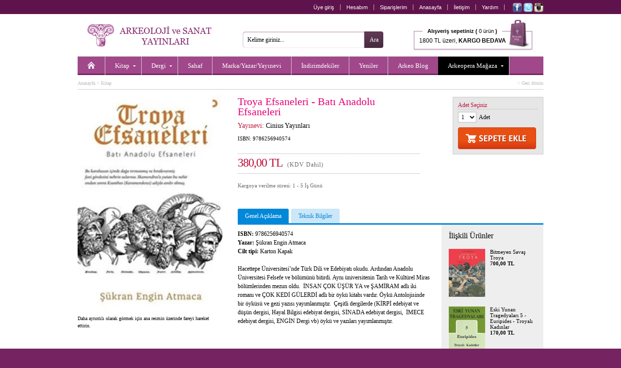

--- FILE ---
content_type: text/html;charset=UTF-8
request_url: https://www.arkeolojisanat.com/shop/urun/troya-efsaneleri-bati-anadolu-efsaneleri_11_29074.html
body_size: 10739
content:

<!DOCTYPE html>
<html lang="tr">

<head>

<title>Troya Efsaneleri - Batı Anadolu Efsaneleri | Arkeoloji ve Sanat - Arkeolojinin Yayınevi</title>

<meta charset="UTF-8" />
<meta http-equiv="Content-Type" content="text/html; charset=utf-8" /> 

<meta name="description" content="Arkeoloji ve Sanat Yayınları, 1978 yılından beri İstanbul&#39;da, Türkiye&#39;nin tarihi, arkeolojisi ve sanat tarihi ile ilgili kitaplar basmaktadır. Akademisyenlere hitap edecek özel monogrofilerden, Türkiye&#39;nin tanınmış turistik bölgelerini tanıtan rehber kitaplara kadar geniş bir yelpaze içinde dört ayda bir Arkeoloji ve Sanat Dergisini de yayımlamaktadır. Dergide dünyanın en tanınmış akademisyenleri tarafından yazılmış, Anadolu arkeolojisi ve sanatıyla ilgili makalelere yer verilir. Sitemizde tüm kitaplarımızı içerikleriyle, bütün dergileri ise makale başlıklarıyla görmek mümkün." />
<meta name="keywords" content="arkeoloji, Arkeoloji, ARKEOLOJİ, ark, archaeology, arkeopera, arkeo, arkeoloji ve sanat, arkeoloji sanat, arkeolog, sanat, sanat tarihi, tasarım, anadolu, Türkiye, küçük asya, yakındoğu, trakya, neolitik, eskiçağ, ortaçağ, erken dönem, prehistorya, tarih öncesi, epipaleolitik, paleolitik, klasik dönem, klasik çağ, roman, hellenistik, höyük, arkeolog, müze, lahit, roma, bizans, byzans, tümülüs, byzantine, byzantion, İstanbul, tomb, constantinapole, constantin, osmanlı, selçuklu, sikke, nümizmatik, heykel, resim, hediye, hediyelik, hediyelik eşya, antropoloji, nümismatik, epigrafi, paleografi, seramik, çanak, çömlek, restorasyon, konservasyon, tarihi coğrafya, etnoarkeoloji, jeoarkeoloji, kazı, sempozyum, söyleşi, sohbet, tümülüs, kümbet, mozaik, anatolian, keçe, cam, mitoloji, filoloji, epigrafi, din, kült, gladyatör, mermer, kandil, tören, fresk, mit, etrüsk, etrucian, efes, ephesus, antik, ancient, kent, ören, pisidia, bithnia, hitit, hititoloji, dolmen, kabartma, monument, lycian, lykia, likya, demirçağ, tapınak, karia, karya, ionia, ion, sütun, urartu, çivi yazısı, uygarlık, hiyaroglif, mısır, egypt, egyption, myth, justinianus, mitologya, neolithic, sergi, arkeometri, hierapolis, pamukkale, kilise, cami, mimarlık, mimari, mimar sinan, kral, krallık, kraliçe, ana tanrıça, kybele, kibele, zeus, eros, asklepious, afrodit, aphrodite, ikonoloji, ikonografya, bahçe, bitki, botanik, imparator, imparatoriçe, fotoğraf, fotoğrafçılık, yemek, yemek kültürü, çocuk, boyama, armağan, avrupa, asya, maya, hipodrom, sultanahmet, ayasofya, kariye, saray, topkapı, dolmabahçe, minyatür, miniature, sculpture, sagalassos, nemrut, perge, zeugma, allionai, yapı, maps, harita, bergama, pergamon, koruma, onarım, sualtı, roma, rome, roman, grek, greek, yunan, yunanistan, atina, ahşap, hamam, bath, turkish bath, nekropol, kale, akropol, gravür, nekropolis, iznik, çini, çeşme, ada, bozcaada, adalar, phrygia, frigya, frig, tarsus, antakya, antiochia, hıristiyan, doğu, batı, karadeniz, akdeniz, güneydoğu, doğu anadolu,  ikona, kitabe, hat sanatı, dionysos, göbeklitepe, göbekli tepe, şanlıurfa, urfa, paradigma, islam, islamic, architecture, Turkey, tarih, knidos, strabon, mezopotamya, boğaziçi, bosphorus, imperial, osman hamdi, arkeoloji müzesi, kartpostal, uygarlık, kara surları, deniz surları, izmir, symrna, landwalls, tekirdağ, mesudiye, bilim, metafizik, aziz, melek, seyyah, peri, hellen, ticaret, değiş tokuş, geleneksel, traditional, galatlar, galatera, galat, retorik, retorika, homeros, ilyada, felsefe, filozof, attika, kutsal, halet çambel, jale inan, mehmet özdoğan, library, konut, yerleşim, şuppilulima, ortaçağ, efsane, başkent, tudhaliya, deneme, ekonomi, gördes, paint, sözlük, mikhael, attaleiates, nikephoros, bryennios, karagöz, karatepe, baraj, miras, kültürel, kültür, georgios, akropolites, ionnes, zonaras, kafkas, hazine, minos, mitras, gizem, iran, pers, persian, assos, kilikya, troia, troy, troya, bursa, anıt, epigrafya, anzaf, milet, miletos, anatolia, ege, nekropol, edirne, hadrianapolis, studies, perge, journal, archaeology, takı, gümüş, değerli taş, el yapımı, ünik,isauria, bölge, konstantinopolis, constantinopolis, tios, filyos, levha, şehircilik, polis, şehir, çanakkale, ottoman, kadın, şifre, müze, müzecilik, yazıt, yazı, sokrates, platon, denemeler, heykeltraş, efsane, earth, dağ, mountain, rug, kilim, tekstil, textiles, çalıştay, human, evolation, past, jewelery, mücevher, kolleksiyon, silk, ipek, ekonomi, planting, amfora, amphore, tablet, divriği, konya, mevlana, kapadokya, kappadokia, kappadokya, ürgüp, göreme, yeraltı, mühür, classical, world, kütahya, kaniş, orientalist, ressam, artemission, artemision, herakles, herkül, herculas, pompei, tiyatro, gymnasion, guide, beyoğlu, toprak, sit, taş, balbal, türk, Türk, akarsu, river, tarihçi, efsun, orpheus, tanrı, nehir, kıyı, günlük, külliye, iliad, gladyatör, gladiator, aegean, tigris, euphrates, erken dönem, geç dönem, late, early, geographika, maden, city, cultural, şadırvan,  kız kulesi, iskender lahti, arkeoloji müzesi, gezi, turizm, pisidya, heritage, miletos, vazo, figür, athens, Trakya, hint, ilkel, tragedya, olimpos, doğa, evren, devlet, Şamanizm, Sümer, asur, inka, Gotlar, Milas, Rodos, Hicaz, kaplıca, sultan, ordu, seyahatname, medrese, bibliyografya, ipekyolu, haleplibahçe, minber, minbar, köşk, history, children, cooking, Kıbrıs, emperors, complete, moda, estetik, Rönesans, Çatalhöyük, build, art, desert, contry, design, duvar, tay, proje, phyra, fatih, ayna, mesudiye, türkmen, tarihi, ceramics, kavim, ilk insan, m.ö., m.s., milat, milattan önce, milattan sonra, besin, obsidyen, taş çağı, mağara, ilkel, ilkel insan, kommagene, antiochos, çerkez, çerkes, civilization, kilikya, korsan, miken, mycean, kültür, surveys, highlands, midas, kent, ahhiyawa, geç dönem, erken dönem, museum, dardanelles, kaya, strabon, medeniyet, din, yemek, sultanahmet, tarihi yarımada,  homer, homeros, art, eğitim, mezar taşı, yerleşim, afrodit, hermes, hera, zeus, artemis, gezi, seyahat, megalithic, god, sembol, Mustafa Kemal Atatürk, haçlı, middle east, incil, bible, christianity, rumeli, büyük iskender, doukas, cenaze, funeral, Byzantium, Empire, Kafkasya, Makedonya, Kaligrafi, arkaik, archaic, buz çağı, buz devri, piramid, gastronomi" />
<meta name="author" content="Arkeoloji ve Sanat" />


		<meta property="og:title" content="Troya Efsaneleri - Batı Anadolu Efsaneleri" />
		<meta property="og:type" content="website" />
		<meta property="og:url" content="http://www.arkeolojisanat.com/shop/urun/troya-efsaneleri-bati-anadolu-efsaneleri_11_29074.html" />
		<meta property="og:image" content="https://www.arkeolojisanat.com/upload/data/images/mitoloji-din/troyaefsaneleri.jpg" />
		<meta property="og:site_name" content="Arkeoloji ve Sanat" />
		<meta property="og:description" content="Hacettepe Üniversitesi’nde Türk Dili ve Edebiyatı okudu. Ardından Anadolu Üniversitesi Felsefe ve bölümünü bitirdi. Aynı üniversitenin Tarih ve Kültürel Miras bölümlerinden mezun oldu. İNSAN ÇOK ÜŞÜR YA ve ŞAMİRAM adlı iki romanı ve ÇOK KEDİ GÜLERDİ adlı bir öykü kitabı vardır. Öykü Antolojisinde bir öyküsü ve gezi yazısı yayımlanmıştır. Çeşitli dergilerde (KİRPİ edebiyat ve düşün dergisi, Hayal Bilgisi edebiyat dergisi, SİNADA edebiyat dergisi, İMECE edebiyat dergisi, ENGİN Dergi vb) öykü ve yazıları yayımlanmıştır.
" />
	

<meta http-equiv="X-UA-Compatible" content="IE=edge,chrome=1">

<link rel="shortcut icon" href="/favicon.png">

<meta name="google-site-verification" content="_1nL3196AYHV8keEXBkPJg1MirJ2hxRAFwz4jRX9tXM" />

<meta name="yandex-verification" content="a05724322c1a363f" />

<script type="bc22e97b34d993d87dfb577b-text/javascript">
    (function(c,l,a,r,i,t,y){
        c[a]=c[a]||function(){(c[a].q=c[a].q||[]).push(arguments)};
        t=l.createElement(r);t.async=1;t.src="https://www.clarity.ms/tag/"+i;
        y=l.getElementsByTagName(r)[0];y.parentNode.insertBefore(t,y);
    })(window, document, "clarity", "script", "jk8r31xvb4");
</script>
<link rel="alternate" title="Arkeoloji ve Sanat Blog" href="https://www.arkeolojisanat.com/shop/rss.asp" type="application/rss+xml" />


<link rel="stylesheet" type="text/css" media="print" href="/css/reset.css?v=24" />
<link rel="stylesheet" type="text/css" media="print" href="/css/normalize.css?v=24" />
<link rel="stylesheet" type="text/css" media="print" href="/css/print.css?v=24" />
<link rel="stylesheet" type="text/css" media="screen" href="/css/shop.css?v=25" />

<link rel="stylesheet" type="text/css" media="screen" href="/css/jquery.bxSlider.css?v=24" />
<link rel="stylesheet" type="text/css" media="screen" href="/css/jquery.jqzoom.css?v=24" / >
<link rel="stylesheet" type="text/css" media="screen" href="/css/jquery.fancybox.css?v=24" / >
<link rel="stylesheet" type="text/css" media="screen" href="/css/jquery.fancybox-buttons.css?v=24" / >
<link rel="stylesheet" type="text/css" media="screen" href="/css/jquery.fancybox-thumbs.css?v=24" / >
<link rel="stylesheet" type="text/css" media="screen" href="/css/jquery.atooltip.css?v=24" / >


<script type="bc22e97b34d993d87dfb577b-text/javascript" src="/core/scripts/jquery-1.8.0.min.js"></script>

<script type="bc22e97b34d993d87dfb577b-text/javascript" src="/core/scripts/jquery.bxSlider.js"></script>
<script type="bc22e97b34d993d87dfb577b-text/javascript" src="/core/scripts/jquery.jqzoom-core.js"></script>
<script type="bc22e97b34d993d87dfb577b-text/javascript" src="/core/scripts/jquery.fancybox.mousewheel-3.0.6.pack.js"></script>
<script type="bc22e97b34d993d87dfb577b-text/javascript" src="/core/scripts/jquery.fancybox.pack.js"></script>
<script type="bc22e97b34d993d87dfb577b-text/javascript" src="/core/scripts/jquery.fancybox-buttons.js"></script>
<script type="bc22e97b34d993d87dfb577b-text/javascript" src="/core/scripts/jquery.fancybox-thumbs.js"></script>
<script type="bc22e97b34d993d87dfb577b-text/javascript" src="/core/scripts/jquery.fancybox-media.js"></script>
<script type="bc22e97b34d993d87dfb577b-text/javascript" src="/core/scripts/jquery.atooltip.js"></script>


<!--[if IE]>
	<link rel="stylesheet" type="text/css" media="screen" href="/css/ie.css?v=24" />
<![endif]-->

<!--[if IE 7]>
	<link rel="stylesheet" type="text/css" media="screen" href="/css/ie7.css?v=24" />
	<script src="/core/scripts/pngfix.js"></script>
	<script>
		DD_belatedPNG.fix('*');
	</script>
<![endif]-->


<script type="bc22e97b34d993d87dfb577b-text/javascript" src="/core/scripts/functions_jquery.js?v=24"></script>

<script type="bc22e97b34d993d87dfb577b-text/javascript" src="/core/scripts/functions_standarts.js?v=24"></script>

<script type="bc22e97b34d993d87dfb577b-text/javascript">
  (function(i,s,o,g,r,a,m){i['GoogleAnalyticsObject']=r;i[r]=i[r]||function(){
  (i[r].q=i[r].q||[]).push(arguments)},i[r].l=1*new Date();a=s.createElement(o),
  m=s.getElementsByTagName(o)[0];a.async=1;a.src=g;m.parentNode.insertBefore(a,m)
  })(window,document,'script','//www.google-analytics.com/analytics.js','ga');

  ga('create', 'UA-36405128-1', 'auto');
  ga('send', 'pageview');

</script>



<script type="bc22e97b34d993d87dfb577b-text/javascript" src='https://platform-api.sharethis.com/js/sharethis.js#property=64a3eb9c0f9156001a291728&product=inline-share-buttons' async='async'></script>

</head>

<body>


<div id="wrapper-header" class="clearfix">
		
	<div id="header" class="clearfix">

		<div id="header-shortcut" class="clearfix">
			
			<ul class="top_shortcut_member">
			<li><a href="https://www.arkeolojisanat.com/shop/member.asp?do=login" title="Üye giriş">Üye giriş</a></li>

				<li><a href="https://www.arkeolojisanat.com/shop/member.asp?do=member&section=account" title="Hesabım">Hesabım</a></li>
				<li><a href="https://www.arkeolojisanat.com/shop/member.asp?do=member&section=orders" title="Siparişlerim">Siparişlerim</a></li>
				<li><a href="https://www.arkeolojisanat.com/shop/hosgeldiniz_1.html" title="Anasayfa">Anasayfa</a></li>
				<li><a href="https://www.arkeolojisanat.com/shop/iletisim_5.html" title="İletişim" >İletişim</a></li>
				<li><a href="https://www.arkeolojisanat.com/shop/yardim-merkezi_4.html" title="Yardım">Yardım</a></li>
			</ul>

			<div class="social_top"><a href="https://www.facebook.com/ArkeolojiSanat" title="Arkeoloji ve Sanat Facebook" target="_blank"><img src="/shop/images/social_facebook.png" width="19" height="19" alt="Arkeoloji ve Sanat Facebook" align="absmiddle" /></a>&nbsp;<a href="https://www.twitter.com/arkeoloji_sanat" title="Arkeoloji ve Sanat Twitter" target="_blank"><img src="/shop/images/social_twitter.png" width="19" height="19" alt="Arkeoloji ve Sanat Twitter" align="absmiddle" /></a>&nbsp;<a href="https://www.instagram.com/arkeolojisanat_arkeopera/" title="Arkeoloji ve Sanat Instagram" target="_blank"><img src="/shop/images/social_instagram.png" width="19" height="19" alt="Arkeoloji ve Sanat Instagram" align="absmiddle" /></a></div>

		</div>

		
		
		<div id="header-navigation" class="clearfix">
			
			<div id="site_logo">
				<a href="https://www.arkeolojisanat.com/shop/hosgeldiniz_1.html" title="Arkeoloji ve Sanat - Arkeolojinin Yayınevi"><img src="/shop/images/logo_main.png" width="260" height="46" alt="Arkeoloji ve Sanat - Arkeolojinin Yayınevi" /></a>
			</div>

			<form action="/shop/site-ici-arama_14.html" method="get" id="search_form" name="search_form" onsubmit="if (!window.__cfRLUnblockHandlers) return false; return search_form_onsubmit()" data-cf-modified-bc22e97b34d993d87dfb577b-="">
				<input id="searchsite" name="strSearch" type="text" value="Kelime giriniz..." onblur="if (!window.__cfRLUnblockHandlers) return false; checkField(this);" onfocus="if (!window.__cfRLUnblockHandlers) return false; clearField(this);" data-cf-modified-bc22e97b34d993d87dfb577b-="" /><input type="submit" id="btnSearchForm" value="Ara" />
			</form>
						
			<ul class="top_basket">
				<li><a href="https://www.arkeolojisanat.com/shop/shopping_cart.asp" title="Sepetiniz">
				<span class="top_basket_header"><b>Alışveriş sepetiniz (</b>
				0 ürün<b> )</b></span><br /><span class="top_basket_bottom">1800 TL üzeri, <b>KARGO BEDAVA</b></span></a></li>
			</ul>

		
										
			<div class="ClearBoth"><!-- Clear Both --></div>
			
			<ul id="mega-menu" class="clearfix">
<li><a href="/shop/hosgeldiniz_1.html" title="Anasayfa"><img src="/shop/images/icon_homepage.png" width="16" height="16" alt="Anasayfa" /></a></li><li><a class="drop" href="/shop/kategori/kitap_16_1.html" title="Kitap">Kitap</a><div class="mega-content">
<div>
<p><a href="/shop/kategori/kitap/antik-kaynaklar_16_90.html" title="Antik Kaynaklar">Antik Kaynaklar</a></p>
<p><a href="/shop/kategori/kitap/antik-numismatik_16_11.html" title="Antik Numismatik">Antik Numismatik</a></p>
<p><a href="/shop/kategori/kitap/antik-uygarliklar_16_84.html" title="Antik Uygarlıklar">Antik Uygarlıklar</a></p>
<p><a href="/shop/kategori/kitap/arkeoloji-ve-eski-cag-tarihi_16_70.html" title="Arkeoloji & Eski Çağ Tarihi">Arkeoloji & Eski Çağ Tarihi</a></p>
<p><a href="/shop/kategori/kitap/armagan-kitaplari_16_115.html" title="Armağan Kitapları">Armağan Kitapları</a></p>
<p><a href="/shop/kategori/kitap/bilim-tarihi-arastirma_16_106.html" title="Bilim Tarihi-Araştırma">Bilim Tarihi-Araştırma</a></p>
<p><a href="/shop/kategori/kitap/bir-zamanlar-serisi_16_15.html" title="Bir Zamanlar Serisi">Bir Zamanlar Serisi</a></p>
<p><a href="/shop/kategori/kitap/biyografi-otobiyografi_16_158.html" title="Biyografi - Otobiyografi">Biyografi - Otobiyografi</a></p>
<p><a href="/shop/kategori/kitap/dinler-tarihi_16_80.html" title="Dinler Tarihi">Dinler Tarihi</a></p>
<p><a href="/shop/kategori/kitap/doga-ve-doga-tarihi_16_112.html" title="Doğa & Doğa Tarihi">Doğa & Doğa Tarihi</a></p>
</div><div>
<p><a href="/shop/kategori/kitap/edebiyat-dilbilim-ani-inceleme_16_119.html" title="Edebiyat - Dilbilim - Anı - İnceleme">Edebiyat - Dilbilim - Anı - İnceleme</a></p>
<p><a href="/shop/kategori/kitap/egitici-cocuk-kitaplari_16_20.html" title="Eğitici Çocuk Kitapları">Eğitici Çocuk Kitapları</a></p>
<p><a href="/shop/kategori/kitap/felsefe-sosyoloji-antropoloji_16_79.html" title="Felsefe-Sosyoloji-Antropoloji">Felsefe-Sosyoloji-Antropoloji</a></p>
<p><a href="/shop/kategori/kitap/fotograf-grafik-sanatlar_16_85.html" title="Fotoğraf - Grafik Sanatlar">Fotoğraf - Grafik Sanatlar</a></p>
<p><a href="/shop/kategori/kitap/heykel_16_94.html" title="Heykel">Heykel</a></p>
<p><a href="/shop/kategori/kitap/hukuk-siyaset-ekonomi_16_86.html" title="Hukuk - Siyaset - Ekonomi">Hukuk - Siyaset - Ekonomi</a></p>
<p><a href="/shop/kategori/kitap/iskenderiye-kitapligi_16_153.html" title="İskenderiye Kitaplığı">İskenderiye Kitaplığı</a></p>
<p><a href="/shop/kategori/kitap/kaligrafi-hat-sanati-minyatur_16_91.html" title="Kaligrafi- Hat Sanatı- Minyatür">Kaligrafi- Hat Sanatı- Minyatür</a></p>
<p><a href="/shop/kategori/kitap/kartpostal-gravur-harita-cografya_16_110.html" title="Kartpostal-Gravür-Harita-Coğrafya">Kartpostal-Gravür-Harita-Coğrafya</a></p>
<p><a href="/shop/kategori/kitap/kisisel-gelisim-hobi-kitaplari_16_69.html" title="Kişisel Gelişim - Hobi Kitapları">Kişisel Gelişim - Hobi Kitapları</a></p>
</div><div>
<p><a href="/shop/kategori/kitap/kongre-sempozyum-konferans-calistay_16_122.html" title="Kongre - Sempozyum - Konferans - Çalıştay">Kongre - Sempozyum - Konferans - Çalıştay</a></p>
<p><a href="/shop/kategori/kitap/mimarlik_16_72.html" title="Mimarlık">Mimarlık</a></p>
<p><a href="/shop/kategori/kitap/mitoloji_16_81.html" title="Mitoloji">Mitoloji</a></p>
<p><a href="/shop/kategori/kitap/mozaik-serisi_16_29.html" title="Mozaik Serisi">Mozaik Serisi</a></p>
<p><a href="/shop/kategori/kitap/muzik_16_118.html" title="Müzik">Müzik</a></p>
<p><a href="/shop/kategori/kitap/osmanli-tarihi_16_103.html" title="Osmanlı Tarihi">Osmanlı Tarihi</a></p>
<p><a href="/shop/kategori/kitap/roman-ve-hikaye_16_87.html" title="Roman & Hikaye">Roman & Hikaye</a></p>
<p><a href="/shop/kategori/kitap/sanat-kataloglari-muze-sergi_16_73.html" title="Sanat Katalogları - Müze -Sergi">Sanat Katalogları - Müze -Sergi</a></p>
<p><a href="/shop/kategori/kitap/sanat-tarihi_16_71.html" title="Sanat Tarihi">Sanat Tarihi</a></p>
<p><a href="/shop/kategori/kitap/seramik-cini-porselen-cam-metal_16_95.html" title="Seramik-Çini-Porselen-Cam-Metal">Seramik-Çini-Porselen-Cam-Metal</a></p>
</div><div>
<p><a href="/shop/kategori/kitap/seyahatname-gezi-seyahat_16_116.html" title="Seyahatname - Gezi - Seyahat">Seyahatname - Gezi - Seyahat</a></p>
<p><a href="/shop/kategori/kitap/sinema_16_138.html" title="Sinema">Sinema</a></p>
<p><a href="/shop/kategori/kitap/sozluk_16_88.html" title="Sözlük">Sözlük</a></p>
<p><a href="/shop/kategori/kitap/siir_16_159.html" title="Şiir">Şiir</a></p>
<p><a href="/shop/kategori/kitap/taki-mucevherat_16_93.html" title="Takı - Mücevherat">Takı - Mücevherat</a></p>
<p><a href="/shop/kategori/kitap/tarih-arastirma_16_77.html" title="Tarih - Araştırma">Tarih - Araştırma</a></p>
<p><a href="/shop/kategori/kitap/tekstil-moda-hali-kilim_16_97.html" title="Tekstil-Moda-Halı-Kilim">Tekstil-Moda-Halı-Kilim</a></p>
<p><a href="/shop/kategori/kitap/tip-anatomi-saglik_16_99.html" title="Tıp-Anatomi-Sağlık">Tıp-Anatomi-Sağlık</a></p>
<p><a href="/shop/kategori/kitap/yabanci-yayinlar_16_57.html" title="Yabancı Yayınlar">Yabancı Yayınlar</a></p>
<p><a href="/shop/kategori/kitap/yemek-yemek-kulturu_16_78.html" title="Yemek - Yemek Kültürü">Yemek - Yemek Kültürü</a></p>
</div><div>
</div>
</div>
</li>
<li><a class="drop" href="/shop/kategori/dergi_16_3.html" title="Dergi">Dergi</a><div class="mega-content">
<div>
<p><a href="/shop/kategori/dergi/-arkeoloji-ve-sanat-dergisi_16_58.html" title=" Arkeoloji ve Sanat Dergisi"> Arkeoloji ve Sanat Dergisi</a></p>
<p><a href="/shop/kategori/dergi/-colloquium-anatolicum-_16_148.html" title=" Colloquium Anatolicum "> Colloquium Anatolicum </a></p>
<p><a href="/shop/kategori/dergi/acta-classica-mediterrane_16_167.html" title="Acta Classica Mediterrane">Acta Classica Mediterrane</a></p>
<p><a href="/shop/kategori/dergi/adalya_16_67.html" title="Adalya">Adalya</a></p>
<p><a href="/shop/kategori/dergi/aktuel-arkeoloji-dergisi_16_61.html" title="Aktüel Arkeoloji Dergisi">Aktüel Arkeoloji Dergisi</a></p>
<p><a href="/shop/kategori/dergi/anadolu-kultur-atlasi-dergisi_16_168.html" title="Anadolu Kültür Atlası Dergisi">Anadolu Kültür Atlası Dergisi</a></p>
</div><div>
<p><a href="/shop/kategori/dergi/anatolian-archaeological-studies-_16_164.html" title="Anatolian Archaeological Studies ">Anatolian Archaeological Studies </a></p>
<p><a href="/shop/kategori/dergi/anmed_16_141.html" title="Anmed">Anmed</a></p>
<p><a href="/shop/kategori/dergi/arkhe-dergisi_16_162.html" title="Arkhe Dergisi">Arkhe Dergisi</a></p>
<p><a href="/shop/kategori/dergi/arulis_16_144.html" title="Arulis">Arulis</a></p>
<p><a href="/shop/kategori/dergi/dogu-bati-dusunce-dergisi_16_120.html" title="Doğu Batı Düşünce Dergisi">Doğu Batı Düşünce Dergisi</a></p>
<p><a href="/shop/kategori/dergi/gephyra_16_89.html" title="GEPHYRA">GEPHYRA</a></p>
</div><div>
<p><a href="/shop/kategori/dergi/istanbul-arastirmalari-yilligi_16_160.html" title="İstanbul Araştırmaları Yıllığı">İstanbul Araştırmaları Yıllığı</a></p>
<p><a href="/shop/kategori/dergi/kafkasya-calismalari-sosyal-bilimler-dergisi_16_157.html" title="Kafkasya Çalışmaları Sosyal Bilimler Dergisi">Kafkasya Çalışmaları Sosyal Bilimler Dergisi</a></p>
<p><a href="/shop/kategori/dergi/kubaba_16_68.html" title="Kubaba">Kubaba</a></p>
<p><a href="/shop/kategori/dergi/myart_16_169.html" title="MYART">MYART</a></p>
<p><a href="/shop/kategori/dergi/new-perspectives_16_166.html" title="New Perspectives">New Perspectives</a></p>
<p><a href="/shop/kategori/dergi/olba_16_163.html" title="Olba">Olba</a></p>
</div><div>
<p><a href="/shop/kategori/dergi/philia_16_149.html" title="Philia">Philia</a></p>
<p><a href="/shop/kategori/dergi/tuba-ar_16_126.html" title="TÜBA-AR">TÜBA-AR</a></p>
<p><a href="/shop/kategori/dergi/yemek-ve-kultur-dergisi_16_62.html" title="Yemek ve Kültür Dergisi">Yemek ve Kültür Dergisi</a></p>
</div>
</div>
</li>
<li><a href="/shop/kategori/sahaf_16_4.html" title="Sahaf">Sahaf</a></li>
<li><a href="/shop/tasarimciyayinevi-listesi_19.html" title="Marka/Yazar/Yayınevi">Marka/Yazar/Yayınevi</a></li><li><a href="/shop/kategori/indirimli-urunler_16.html?probrand=&amp;proauthor=&amp;propublish=&amp;proprice=&amp;protag=&amp;prosort=discount&amp;propage=" title="İndirimdekiler">İndirimdekiler</a></li>
<li><a href="/shop/kategori/yeni-urunler_16.html?probrand=&amp;proauthor=&amp;propublish=&amp;proprice=&amp;protag=&amp;prosort=latest&amp;propage=" title="Yeniler">Yeniler</a></li>
<li><a href="/shop/arkeo-blog_3.html" title="Arkeo Blog" class="noborder">Arkeo Blog</a></li>
<li style="background:#000;"><a class="drop" href="/shop/kategori/arkeopera-magaza_16_5.html" title="Arkeopera Mağaza">Arkeopera Mağaza</a><div class="mega-content" style="right: 0;">
<div>
<p><a href="/shop/kategori/arkeopera/3-d-puzzle_16_140.html" title="3-D Puzzle">3-D Puzzle</a></p>
<p><a href="/shop/kategori/arkeopera-magaza/afis_16_161.html" title="Afiş">Afiş</a></p>
<p><a href="/shop/kategori/arkeopera-magaza/ajanda-ve-not-defteri-_16_154.html" title="Ajanda & Not Defteri ">Ajanda & Not Defteri </a></p>
<p><a href="/shop/kategori/arkeopera-magaza/ayraclar_16_125.html" title="Ayraçlar">Ayraçlar</a></p>
</div><div>
<p><a href="/shop/kategori/arkeopera/cam_16_45.html" title="Cam">Cam</a></p>
<p><a href="/shop/kategori/arkeopera/ev-aksesuarlari_16_128.html" title="Ev Aksesuarları">Ev Aksesuarları</a></p>
<p><a href="/shop/kategori/arkeopera-magaza/freskler_16_165.html" title="Freskler">Freskler</a></p>
<p><a href="/shop/kategori/arkeopera/gravur-baski_16_121.html" title="Gravür Baskı">Gravür Baskı</a></p>
</div><div>
<p><a href="/shop/kategori/arkeopera/kisisel-aksesuarlar-_16_136.html" title="Kişisel Aksesuarlar">Kişisel Aksesuarlar</a></p>
<p><a href="/shop/kategori/arkeopera/periler-ve-melekler_16_124.html" title="Periler & Melekler">Periler & Melekler</a></p>
<p><a href="/shop/kategori/arkeopera/seramik_16_51.html" title="Seramik">Seramik</a></p>
<p><a href="/shop/kategori/arkeopera/suluboya-kartpostal-cerceve-_16_40.html" title="Suluboya- Kartpostal-Çerçeve">Suluboya- Kartpostal-Çerçeve</a></p>
</div><div>
<p><a href="/shop/kategori/arkeopera-magaza/tablolar_16_134.html" title="Tablolar">Tablolar</a></p>
<p><a href="/shop/kategori/arkeopera/taki_16_44.html" title="Takı">Takı</a></p>
<p><a href="/shop/kategori/arkeopera/t-shirt_16_52.html" title="T-Shirt">T-Shirt</a></p>
</div>
</div>
</li>
</ul>


		</div>

		

	</div>

</div>

<div id="wrapper-container" class="clearfix">

	<div id="container" class="clearfix">
<div id="content" class="fullwidth clearfix">

					
			<h4><a href="/index.asp" title="Anasayfa">Anasayfa</a> > <a href="/shop/kategori/kitap_16_1.html" title="Kitap">Kitap</a><span class="returnlinkpro"><a href="javascript:history.back(1)">< Geri dönün</a></span></h4>
			
			<div class="ProPictures">

				<div id="ProductImage">
					<a href="/upload/data/images/mitoloji-din/troyaefsaneleri.jpg" rel="picgal" class="jqzoom" title="Troya Efsaneleri - Batı Anadolu Efsaneleri"><img src="/upload/data/_thumbs/images/mitoloji-din/troyaefsaneleri.jpg" width="300" title="Troya Efsaneleri - Batı Anadolu Efsaneleri" class="jqImage" /></a>
				</div>

				<p>Daha ayrıntılı olarak görmek için ana resmin üzerinde fareyi hareket ettirin.</p>
				
				

			</div>

			<div class="ProDescription clearfix">
				
					
				
				<div class="ProTitle clearfix">
					
					<h1>Troya Efsaneleri - Batı Anadolu Efsaneleri</h1>
					
						<h2>Yayınevi: <a href="/shop/urunler_16.html?probrand=&amp;proauthor=&amp;propublish=cinius-yayinlari&amp;proprice=&amp;protag=&amp;prosort=&amp;page=" title="Cinius Yayınları">Cinius Yayınları</a></h2>
					
					<h3>ISBN: 9786256940574</h3>
					
					
					<div class="SocialMenu"><div class="addthis_sharing_toolbox" style="float:left;width:130px;"></div></div>
					<script type="bc22e97b34d993d87dfb577b-text/javascript" src="//s7.addthis.com/js/300/addthis_widget.js#pubid=ra-56b9a0b792715621" async="async"></script>

					<div class="ClearBoth"><!-- Clear Both --></div>

					<p class="ProPrice">380,00&nbsp;TL&nbsp;&nbsp;<span class="ProPriceVat">(KDV Dahil)</span></p>

					<div class="ClearBoth"><!-- Clear Both --></div>
					
					
						<p class="SmallFont">Kargoya verilme süresi: 1 - 5 İş Günü</p>
						

				</div>
				
				<div class="AddCart clearfix">
					
				
						
					<form action="/shop/prosess_addcart.asp" method="post" name="add_cart_form" id="add_cart_form" onsubmit="if (!window.__cfRLUnblockHandlers) return false; return check_addcart_form()" data-cf-modified-bc22e97b34d993d87dfb577b-="">
					
						<input type="hidden" name="product" value="29074" />
						<input type="hidden" name="category" value="" />
						<input type="hidden" name="title" value="Troya Efsaneleri - Batı Anadolu Efsaneleri" />
						<input type="hidden" name="artno" value="9786256940574" />
						<input type="hidden" name="price" value="380" />
						<input type="hidden" name="currency" value="1" />
						<input type="hidden" name="brand" value="0" />
						<input type="hidden" name="supplier" value="0" />
						<input type="hidden" name="stocktype" value="1" />
						<input type="hidden" name="Act" value="ADD" />

						<input type="hidden" name="selectedcolour" id="selectedcolour" value="0" />
<input type="hidden" name="selectedsize" id="selectedsize" value="0" />

						
						<h2>Adet Seçiniz</h2>
						<p><select name="quantity">
						<option value="1">1</option>
<option value="2">2</option>
<option value="3">3</option>
<option value="4">4</option>
<option value="5">5</option>
<option value="6">6</option>
<option value="7">7</option>
<option value="8">8</option>
<option value="9">9</option>
<option value="10">10</option>

						</select>&nbsp;&nbsp;Adet</p>
						
						<p><input type="submit" name="btnAddCart" id="btnAddCart" value="Sepete Ekleyin >" align="middle" /></p>

					</form>

				

				</div>

				<div class="ClearBoth"><!-- Clear Both --></div>

				<br /><div class="sharethis-inline-share-buttons"></div>

				<div class="ClearBoth"><!-- Clear Both --></div>

				<div class="ProRelated clearfix"><h3>İlişkili Ürünler</h3><ul class="ProRelatedList"><li><a href="/shop/urun/bitmeyen-savas-troya_11_25384.html" title="Bitmeyen Savaş Troya"><img src="/upload/data/_thumbs/images/cocuk_kitaplari/troya.jpg" title="Bitmeyen Savaş Troya" width="75" align="left">Bitmeyen Savaş Troya<br /><b>700,00&nbsp;TL</b></a></li>
<li><a href="/shop/urun/eski-yunan-tragedyalari-5-euripides-troyali-kadinlar_11_24977.html" title="Eski Yunan Tragedyaları 5 - Euripides - Troyalı Kadınlar"><img src="/upload/data/_thumbs/images/felsefe/5_1.jpg" title="Eski Yunan Tragedyaları 5 - Euripides - Troyalı Kadınlar" width="75" align="left">Eski Yunan Tragedyaları 5 - Euripides - Troyalı Kadınlar<br /><b>170,00&nbsp;TL</b></a></li>
<li><a href="/shop/urun/homerosun-izinde-troya-dan-savas-efsaneleri_11_17025.html" title="Homeros&#39;un İzinde Troya dan Savaş Efsaneleri"><img src="/upload/data/_thumbs/images/arkeoloji/troyadan_savas_efsaneleri.jpg" title="Homeros&#39;un İzinde Troya dan Savaş Efsaneleri" width="75" align="left">Homeros&#39;un İzinde Troya dan Savaş Efsaneleri<br /><b>20,00&nbsp;TL</b></a></li>
<li><a href="/shop/urun/homeros-ilyada-ve-troya-sorularla-alternatif-gezi-rehberi_11_16737.html" title="Homeros İlyada ve Troya - Sorularla Alternatif Gezi Rehberi"><img src="/upload/data/_thumbs/images/tarih-edebiyat/homerosilyadavetroya.jpg" title="Homeros İlyada ve Troya - Sorularla Alternatif Gezi Rehberi" width="75" align="left">Homeros İlyada ve Troya - Sorularla Alternatif Gezi Rehberi<br /><b>175,00&nbsp;TL</b></a></li>
<li><a href="/shop/urun/erguvan-kenti-troyanin-aci-oykusu_11_1406.html" title="Erguvan Kenti Troya&#39;nın Acı Öyküsü"><img src="/upload/data/_thumbs/files/erguvan_kenti_troyanin_oykusu.jpg" title="Erguvan Kenti Troya&#39;nın Acı Öyküsü" width="75" align="left">Erguvan Kenti Troya&#39;nın Acı Öyküsü<br /><b>300,00&nbsp;TL</b></a></li>
</ul>
</div>

				<div class="ProDetails clearfix">
					<ul>
						<li><a href="#tab-1">Genel Açıklama</a></li>
						<li><a href="#tab-2">Teknik Bilgiler</a></li>
					</ul>
					<div id="tab-1">
						<b>ISBN:</b>&nbsp;9786256940574<br />
<b>Yazar:</b>&nbsp;Şükran Engin Atmaca<br />
<b>Cilt tipi:</b>&nbsp;Karton Kapak<br />
<br /><p>Hacettepe Üniversitesi’nde Türk Dili ve Edebiyatı okudu. Ardından Anadolu Üniversitesi Felsefe ve bölümünü bitirdi. Aynı üniversitenin Tarih ve Kültürel Miras bölümlerinden mezun oldu.&nbsp; İNSAN ÇOK ÜŞÜR YA ve ŞAMİRAM adlı iki romanı ve ÇOK KEDİ GÜLERDİ adlı bir öykü kitabı vardır. Öykü Antolojisinde bir öyküsü ve gezi yazısı yayımlanmıştır.&nbsp; Çeşitli dergilerde (KİRPİ edebiyat ve düşün dergisi, Hayal Bilgisi edebiyat dergisi, SİNADA edebiyat dergisi,&nbsp; İMECE edebiyat dergisi, ENGİN Dergi vb) öykü ve yazıları yayımlanmıştır.</p>


					</div>
					<div id="tab-2"><p>Türkçe</p>

<p>2023</p>

<p>200 Sayfa</p>

<p>13 x 19,50 cm</p>
</div>
				</div>

			</div>
							

		</div>
		
		</div>
	
	</div>

</div>
	
<div id="footer-header" class="clearfix">
	
	<div id="footer" class="clearfix">
		
		<div id="sitemap" class="clearfix">

			<div class="sitemaplist">
<ul><li class="title"><a href="https://www.arkeolojisanat.com/shop/kategori/kitap_16_1.html" title="Kitap"><b>Kitap</b></a></li><li><a href="https://www.arkeolojisanat.com/shop/kategori/kitap/antik-uygarliklar_16_84.html" title="Antik Uygarlıklar">Antik Uygarlıklar</a></li><li><a href="https://www.arkeolojisanat.com/shop/kategori/kitap/kaligrafi-hat-sanati-minyatur_16_91.html" title="Kaligrafi- Hat Sanatı- Minyatür">Kaligrafi- Hat Sanatı- Minyatür</a></li><li><a href="https://www.arkeolojisanat.com/shop/kategori/kitap/iskenderiye-kitapligi_16_153.html" title="İskenderiye Kitaplığı">İskenderiye Kitaplığı</a></li><li><a href="https://www.arkeolojisanat.com/shop/kategori/kitap/edebiyat-dilbilim-ani-inceleme_16_119.html" title="Edebiyat - Dilbilim - Anı - İnceleme">Edebiyat - Dilbilim - Anı - İnceleme</a></li><li><a href="https://www.arkeolojisanat.com/shop/kategori/kitap/muzik_16_118.html" title="Müzik">Müzik</a></li></ul></div>
<div class="sitemaplist">
<ul><li class="title"><a href="https://www.arkeolojisanat.com/shop/kategori/dergi_16_3.html" title="Dergi"><b>Dergi</b></a></li><li><a href="https://www.arkeolojisanat.com/shop/kategori/dergi/myart_16_169.html" title="MYART">MYART</a></li><li><a href="https://www.arkeolojisanat.com/shop/kategori/dergi/arulis_16_144.html" title="Arulis">Arulis</a></li><li><a href="https://www.arkeolojisanat.com/shop/kategori/dergi/-arkeoloji-ve-sanat-dergisi_16_58.html" title=" Arkeoloji ve Sanat Dergisi"> Arkeoloji ve Sanat Dergisi</a></li><li><a href="https://www.arkeolojisanat.com/shop/kategori/dergi/new-perspectives_16_166.html" title="New Perspectives">New Perspectives</a></li><li><a href="https://www.arkeolojisanat.com/shop/kategori/dergi/aktuel-arkeoloji-dergisi_16_61.html" title="Aktüel Arkeoloji Dergisi">Aktüel Arkeoloji Dergisi</a></li></ul></div>
<div class="sitemaplist">
<ul><li class="title"><a href="https://www.arkeolojisanat.com/shop/kategori/arkeopera-magaza_16_5.html" title="Arkeopera Mağaza"><b>Arkeopera Mağaza</b></a></li><li><a href="https://www.arkeolojisanat.com/shop/kategori/arkeopera-magaza/tablolar_16_134.html" title="Tablolar">Tablolar</a></li><li><a href="https://www.arkeolojisanat.com/shop/kategori/arkeopera/ev-aksesuarlari_16_128.html" title="Ev Aksesuarları">Ev Aksesuarları</a></li><li><a href="https://www.arkeolojisanat.com/shop/kategori/arkeopera/cam_16_45.html" title="Cam">Cam</a></li><li><a href="https://www.arkeolojisanat.com/shop/kategori/arkeopera/t-shirt_16_52.html" title="T-Shirt">T-Shirt</a></li><li><a href="https://www.arkeolojisanat.com/shop/kategori/arkeopera-magaza/afis_16_161.html" title="Afiş">Afiş</a></li></ul></div>
<div class="sitemaplist">
<ul><li class="title"><a href="https://www.arkeolojisanat.com/shop/urunler_16.html" title="Marka/Yayınevi"><b>Marka / Yayınevi</b></a></li><li><a href="https://www.arkeolojisanat.com/shop/urunler_16.html?probrand=lulart&amp;proauthor=&amp;propublish=&amp;proprice=&amp;protag=&amp;prosort=&amp;page=" title="Lulart">Lulart</a></li><li><a href="https://www.arkeolojisanat.com/shop/urunler_16.html?probrand=meral-dogan&amp;proauthor=&amp;propublish=&amp;proprice=&amp;protag=&amp;prosort=&amp;page=" title="Meral Doğan">Meral Doğan</a></li><li><a href="https://www.arkeolojisanat.com/shop/urunler_16.html?probrand=arkeopera&amp;proauthor=&amp;propublish=&amp;proprice=&amp;protag=&amp;prosort=&amp;page=" title="ArkeoPera">ArkeoPera</a></li><li><a href="https://www.arkeolojisanat.com/shop/urunler_16.html?probrand=arkeopoetika&amp;proauthor=&amp;propublish=&amp;proprice=&amp;protag=&amp;prosort=&amp;page=" title="ArkeoPoetika">ArkeoPoetika</a></li><li><a href="https://www.arkeolojisanat.com/shop/urunler_16.html?probrand=gulcin-yigener&amp;proauthor=&amp;propublish=&amp;proprice=&amp;protag=&amp;prosort=&amp;page=" title="Gülçin Yigener">Gülçin Yigener</a></li><li><a href="https://www.arkeolojisanat.com/shop/urunler_16.html?probrand=bogazici-universitesi-yayinevi&amp;proauthor=&amp;propublish=&amp;proprice=&amp;protag=&amp;prosort=&amp;page=" title="Bogaziçi Üniversitesi Yayınevi">Bogaziçi Üniversitesi Yayınevi</a></li><li><a href="https://www.arkeolojisanat.com/shop/urunler_16.html?probrand=hukumdar-yayinlari&amp;proauthor=&amp;propublish=&amp;proprice=&amp;protag=&amp;prosort=&amp;page=" title="Hükümdar Yayınları">Hükümdar Yayınları</a></li></ul></div>

			
			<div class="sitemaplist">
			<ul>
				<li class="title"><a href="https://www.arkeolojisanat.com/shop/yardim-merkezi_4.html" title="Yardım"><b>Yardım</b></a></li>
				<li><a href="https://www.arkeolojisanat.com/shop/yardim-merkezi_4.html" title="Yardım anasayfa">Yardım anasayfa</a></li>
				<li><a href="https://www.arkeolojisanat.com/shop/gizlilik-bildirimi_9.html" title="Gizlilik Bildirimi">Gizlilik Bildirimi</a></li>
				<li><a href="https://www.arkeolojisanat.com/shop/kullanici-sozlesmesi_6.html" title="Kullanıcı Sözleşmesi">Kullanıcı Sözleşmesi</a></li>
				<li><a href="https://www.arkeolojisanat.com/shop/guvenli-alisveris_10.html" title="Güvenli Alışveriş">Güvenli Alışveriş</a></li>
				<li><a href="https://www.arkeolojisanat.com/shop/yardim/yardimci-linkler_4_15_2707.html" title="Yardımcı Linkler">Yardımcı Linkler</a></li>
			</ul>
			</div>
			
			<div class="sitemaplist">
			<ul>
				<li class="title"><a href="https://www.arkeolojisanat.com/shop/iletisim_5.html" title="Kurumsal"><b>Kurumsal</b></a></li>
				<li><a href="https://www.arkeolojisanat.com/shop/hakkimizda_17.html" title="Hakkımızda">Hakkımızda</a></li>
				<li><a href="https://www.arkeolojisanat.com/shop/iletisim_5.html" title="İletişim bilgileri">İletişim bilgileri</a></li>
			</ul>
			</div>

			

			<div class="sitemaplist">
			<ul>
				<li class="title"><a href="https://www.arkeolojisanat.com/shop/iletisim_5.html" title="Kurumsal"><b>Takip Edin</b></a></li>
				<li><a href="https://www.facebook.com/ArkeolojiSanat" title="Arkeoloji ve Sanat Facebook" target="_blank"><img src="/shop/images/social_facebook.png" width="19" height="19" alt="Arkeoloji ve Sanat Facebook" align="absmiddle" /> Facebook</a></li>
				<li><a href="https://www.twitter.com/arkeoloji_sanat" title="Arkeoloji ve Sanat Twitter" target="_blank"><img src="/shop/images/social_twitter.png" width="19" height="19" alt="Arkeoloji ve Sanat Twitter" align="absmiddle" /> Twitter</a></li>
				<li><a href="https://www.instagram.com/arkeolojisanat_arkeopera/" title="Arkeoloji ve Sanat Instagram" target="_blank"><img src="/shop/images/social_instagram.png" width="19" height="19" alt="Arkeoloji ve Sanat Instagram" align="absmiddle" /> Instagram</a></li>
			</ul>
			</div>

		</div>
		
		<p class="center"><img src="/shop/images/payment_info_img.png" width="353" height="33" alt="Güvenli Ödeme" /></p>
	
	</div>

	<div id="copyright">
			
		<p>Copyright &copy; 2026,&nbsp;Arkeoloji Sanat Yayınları Turizmcilik San. Ve Tic. Ltd. Şti.&nbsp;&nbsp;|&nbsp;&nbsp; Her Hakkı Saklıdır.&nbsp;&nbsp;|&nbsp;&nbsp;Site <a href="http://www.ikipixel.com" target="_blank" class="design" title="İkipixel Multimedya">İkipixel</a>
		<span>Sitemizin kodları, tasarımı, görselleri ve metinleri ilgili kanunlar kapsamında koruma altındadır<br />ve her hakkı saklıdır. Telif hakkı içeren her türlü içerik,izinsiz kopyalanamaz ve çoğaltılamaz.</span></p>
		
	</div>

</div>

<script type="bc22e97b34d993d87dfb577b-text/javascript">
	$(window).load(function(){
		
	});
</script>

<script src="/cdn-cgi/scripts/7d0fa10a/cloudflare-static/rocket-loader.min.js" data-cf-settings="bc22e97b34d993d87dfb577b-|49" defer></script><script defer src="https://static.cloudflareinsights.com/beacon.min.js/vcd15cbe7772f49c399c6a5babf22c1241717689176015" integrity="sha512-ZpsOmlRQV6y907TI0dKBHq9Md29nnaEIPlkf84rnaERnq6zvWvPUqr2ft8M1aS28oN72PdrCzSjY4U6VaAw1EQ==" data-cf-beacon='{"version":"2024.11.0","token":"1ec720a14f7a41a28286466d2e08012f","r":1,"server_timing":{"name":{"cfCacheStatus":true,"cfEdge":true,"cfExtPri":true,"cfL4":true,"cfOrigin":true,"cfSpeedBrain":true},"location_startswith":null}}' crossorigin="anonymous"></script>
</body>
</html>

